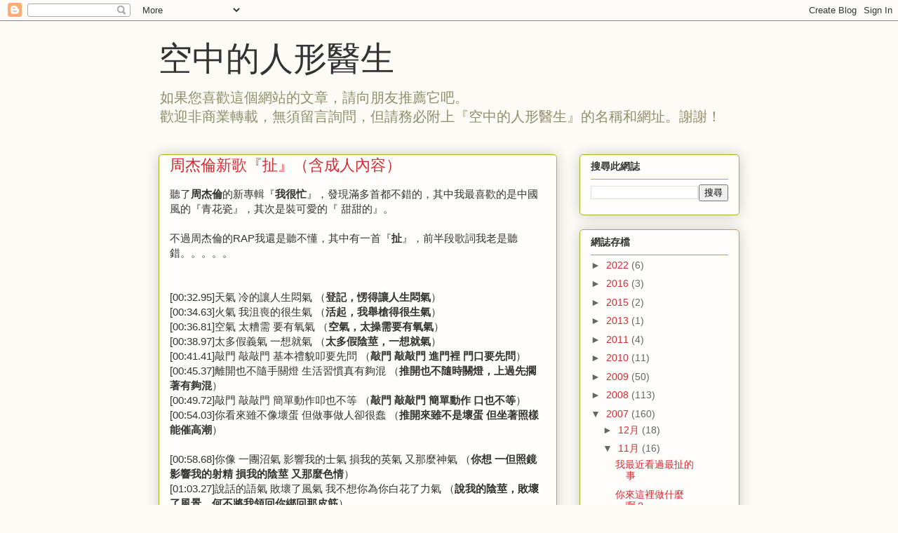

--- FILE ---
content_type: text/html; charset=UTF-8
request_url: https://qq0526.blogspot.com/2007/11/blog-post_1341.html?showComment=1194336840000
body_size: 17092
content:
<!DOCTYPE html>
<html class='v2' dir='ltr' lang='zh-TW'>
<head>
<link href='https://www.blogger.com/static/v1/widgets/4128112664-css_bundle_v2.css' rel='stylesheet' type='text/css'/>
<meta content='width=1100' name='viewport'/>
<meta content='text/html; charset=UTF-8' http-equiv='Content-Type'/>
<meta content='blogger' name='generator'/>
<link href='https://qq0526.blogspot.com/favicon.ico' rel='icon' type='image/x-icon'/>
<link href='http://qq0526.blogspot.com/2007/11/blog-post_1341.html' rel='canonical'/>
<link rel="alternate" type="application/atom+xml" title="空中的人形醫生 - Atom" href="https://qq0526.blogspot.com/feeds/posts/default" />
<link rel="alternate" type="application/rss+xml" title="空中的人形醫生 - RSS" href="https://qq0526.blogspot.com/feeds/posts/default?alt=rss" />
<link rel="service.post" type="application/atom+xml" title="空中的人形醫生 - Atom" href="https://www.blogger.com/feeds/15948695/posts/default" />

<link rel="alternate" type="application/atom+xml" title="空中的人形醫生 - Atom" href="https://qq0526.blogspot.com/feeds/3696916328846045176/comments/default" />
<!--Can't find substitution for tag [blog.ieCssRetrofitLinks]-->
<meta content='http://qq0526.blogspot.com/2007/11/blog-post_1341.html' property='og:url'/>
<meta content='周杰倫新歌『扯』（含成人內容）' property='og:title'/>
<meta content='聽了 周杰倫 的新專輯『 我很忙 』，發現滿多首都不錯的，其中我最喜歡的是中國風的『青花瓷』，其次是裝可愛的『 甜甜的』。 不過周杰倫的RAP我還是聽不懂，其中有一首『 扯 』，前半段歌詞我老是聽錯。。。。。 [00:32.95]天氣 冷的讓人生悶氣  （ 登記，愣得讓人生悶氣 ...' property='og:description'/>
<title>空中的人形醫生: 周杰倫新歌&#12302;扯&#12303;&#65288;含成人內容&#65289;</title>
<style id='page-skin-1' type='text/css'><!--
/*
-----------------------------------------------
Blogger Template Style
Name:     Awesome Inc.
Designer: Tina Chen
URL:      tinachen.org
----------------------------------------------- */
/* Content
----------------------------------------------- */
body {
font: normal normal 15px Arial, Tahoma, Helvetica, FreeSans, sans-serif;
color: #333333;
background: #fcfbf5 none repeat scroll top left;
}
html body .content-outer {
min-width: 0;
max-width: 100%;
width: 100%;
}
a:link {
text-decoration: none;
color: #d52a33;
}
a:visited {
text-decoration: none;
color: #7d181e;
}
a:hover {
text-decoration: underline;
color: #d52a33;
}
.body-fauxcolumn-outer .cap-top {
position: absolute;
z-index: 1;
height: 276px;
width: 100%;
background: transparent none repeat-x scroll top left;
_background-image: none;
}
/* Columns
----------------------------------------------- */
.content-inner {
padding: 0;
}
.header-inner .section {
margin: 0 16px;
}
.tabs-inner .section {
margin: 0 16px;
}
.main-inner {
padding-top: 30px;
}
.main-inner .column-center-inner,
.main-inner .column-left-inner,
.main-inner .column-right-inner {
padding: 0 5px;
}
*+html body .main-inner .column-center-inner {
margin-top: -30px;
}
#layout .main-inner .column-center-inner {
margin-top: 0;
}
/* Header
----------------------------------------------- */
.header-outer {
margin: 0 0 0 0;
background: transparent none repeat scroll 0 0;
}
.Header h1 {
font: normal normal 48px Georgia, Utopia, 'Palatino Linotype', Palatino, serif;
color: #333333;
text-shadow: 0 0 -1px #000000;
}
.Header h1 a {
color: #333333;
}
.Header .description {
font: normal normal 20px Georgia, Utopia, 'Palatino Linotype', Palatino, serif;
color: #908d6a;
}
.header-inner .Header .titlewrapper,
.header-inner .Header .descriptionwrapper {
padding-left: 0;
padding-right: 0;
margin-bottom: 0;
}
.header-inner .Header .titlewrapper {
padding-top: 22px;
}
/* Tabs
----------------------------------------------- */
.tabs-outer {
overflow: hidden;
position: relative;
background: #b3ca88 url(https://resources.blogblog.com/blogblog/data/1kt/awesomeinc/tabs_gradient_light.png) repeat scroll 0 0;
}
#layout .tabs-outer {
overflow: visible;
}
.tabs-cap-top, .tabs-cap-bottom {
position: absolute;
width: 100%;
border-top: 1px solid #908d6a;
}
.tabs-cap-bottom {
bottom: 0;
}
.tabs-inner .widget li a {
display: inline-block;
margin: 0;
padding: .6em 1.5em;
font: normal normal 13px Arial, Tahoma, Helvetica, FreeSans, sans-serif;
color: #333333;
border-top: 1px solid #908d6a;
border-bottom: 1px solid #908d6a;
border-left: 1px solid #908d6a;
height: 16px;
line-height: 16px;
}
.tabs-inner .widget li:last-child a {
border-right: 1px solid #908d6a;
}
.tabs-inner .widget li.selected a, .tabs-inner .widget li a:hover {
background: #63704b url(https://resources.blogblog.com/blogblog/data/1kt/awesomeinc/tabs_gradient_light.png) repeat-x scroll 0 -100px;
color: #ffffff;
}
/* Headings
----------------------------------------------- */
h2 {
font: normal bold 14px Arial, Tahoma, Helvetica, FreeSans, sans-serif;
color: #333333;
}
/* Widgets
----------------------------------------------- */
.main-inner .section {
margin: 0 27px;
padding: 0;
}
.main-inner .column-left-outer,
.main-inner .column-right-outer {
margin-top: 0;
}
#layout .main-inner .column-left-outer,
#layout .main-inner .column-right-outer {
margin-top: 0;
}
.main-inner .column-left-inner,
.main-inner .column-right-inner {
background: transparent none repeat 0 0;
-moz-box-shadow: 0 0 0 rgba(0, 0, 0, .2);
-webkit-box-shadow: 0 0 0 rgba(0, 0, 0, .2);
-goog-ms-box-shadow: 0 0 0 rgba(0, 0, 0, .2);
box-shadow: 0 0 0 rgba(0, 0, 0, .2);
-moz-border-radius: 5px;
-webkit-border-radius: 5px;
-goog-ms-border-radius: 5px;
border-radius: 5px;
}
#layout .main-inner .column-left-inner,
#layout .main-inner .column-right-inner {
margin-top: 0;
}
.sidebar .widget {
font: normal normal 14px Arial, Tahoma, Helvetica, FreeSans, sans-serif;
color: #333333;
}
.sidebar .widget a:link {
color: #d52a33;
}
.sidebar .widget a:visited {
color: #7d181e;
}
.sidebar .widget a:hover {
color: #d52a33;
}
.sidebar .widget h2 {
text-shadow: 0 0 -1px #000000;
}
.main-inner .widget {
background-color: #fefdfa;
border: 1px solid #aab123;
padding: 0 15px 15px;
margin: 20px -16px;
-moz-box-shadow: 0 0 20px rgba(0, 0, 0, .2);
-webkit-box-shadow: 0 0 20px rgba(0, 0, 0, .2);
-goog-ms-box-shadow: 0 0 20px rgba(0, 0, 0, .2);
box-shadow: 0 0 20px rgba(0, 0, 0, .2);
-moz-border-radius: 5px;
-webkit-border-radius: 5px;
-goog-ms-border-radius: 5px;
border-radius: 5px;
}
.main-inner .widget h2 {
margin: 0 -0;
padding: .6em 0 .5em;
border-bottom: 1px solid transparent;
}
.footer-inner .widget h2 {
padding: 0 0 .4em;
border-bottom: 1px solid transparent;
}
.main-inner .widget h2 + div, .footer-inner .widget h2 + div {
border-top: 1px solid #aab123;
padding-top: 8px;
}
.main-inner .widget .widget-content {
margin: 0 -0;
padding: 7px 0 0;
}
.main-inner .widget ul, .main-inner .widget #ArchiveList ul.flat {
margin: -8px -15px 0;
padding: 0;
list-style: none;
}
.main-inner .widget #ArchiveList {
margin: -8px 0 0;
}
.main-inner .widget ul li, .main-inner .widget #ArchiveList ul.flat li {
padding: .5em 15px;
text-indent: 0;
color: #666666;
border-top: 0 solid #aab123;
border-bottom: 1px solid transparent;
}
.main-inner .widget #ArchiveList ul li {
padding-top: .25em;
padding-bottom: .25em;
}
.main-inner .widget ul li:first-child, .main-inner .widget #ArchiveList ul.flat li:first-child {
border-top: none;
}
.main-inner .widget ul li:last-child, .main-inner .widget #ArchiveList ul.flat li:last-child {
border-bottom: none;
}
.post-body {
position: relative;
}
.main-inner .widget .post-body ul {
padding: 0 2.5em;
margin: .5em 0;
list-style: disc;
}
.main-inner .widget .post-body ul li {
padding: 0.25em 0;
margin-bottom: .25em;
color: #333333;
border: none;
}
.footer-inner .widget ul {
padding: 0;
list-style: none;
}
.widget .zippy {
color: #666666;
}
/* Posts
----------------------------------------------- */
body .main-inner .Blog {
padding: 0;
margin-bottom: 1em;
background-color: transparent;
border: none;
-moz-box-shadow: 0 0 0 rgba(0, 0, 0, 0);
-webkit-box-shadow: 0 0 0 rgba(0, 0, 0, 0);
-goog-ms-box-shadow: 0 0 0 rgba(0, 0, 0, 0);
box-shadow: 0 0 0 rgba(0, 0, 0, 0);
}
.main-inner .section:last-child .Blog:last-child {
padding: 0;
margin-bottom: 1em;
}
.main-inner .widget h2.date-header {
margin: 0 -15px 1px;
padding: 0 0 0 0;
font: normal normal 13px Arial, Tahoma, Helvetica, FreeSans, sans-serif;
color: #908d6a;
background: transparent none no-repeat scroll top left;
border-top: 0 solid #aab123;
border-bottom: 1px solid transparent;
-moz-border-radius-topleft: 0;
-moz-border-radius-topright: 0;
-webkit-border-top-left-radius: 0;
-webkit-border-top-right-radius: 0;
border-top-left-radius: 0;
border-top-right-radius: 0;
position: static;
bottom: 100%;
right: 15px;
text-shadow: 0 0 -1px #000000;
}
.main-inner .widget h2.date-header span {
font: normal normal 13px Arial, Tahoma, Helvetica, FreeSans, sans-serif;
display: block;
padding: .5em 15px;
border-left: 0 solid #aab123;
border-right: 0 solid #aab123;
}
.date-outer {
position: relative;
margin: 30px 0 20px;
padding: 0 15px;
background-color: #fefdfa;
border: 1px solid #aab123;
-moz-box-shadow: 0 0 20px rgba(0, 0, 0, .2);
-webkit-box-shadow: 0 0 20px rgba(0, 0, 0, .2);
-goog-ms-box-shadow: 0 0 20px rgba(0, 0, 0, .2);
box-shadow: 0 0 20px rgba(0, 0, 0, .2);
-moz-border-radius: 5px;
-webkit-border-radius: 5px;
-goog-ms-border-radius: 5px;
border-radius: 5px;
}
.date-outer:first-child {
margin-top: 0;
}
.date-outer:last-child {
margin-bottom: 20px;
-moz-border-radius-bottomleft: 5px;
-moz-border-radius-bottomright: 5px;
-webkit-border-bottom-left-radius: 5px;
-webkit-border-bottom-right-radius: 5px;
-goog-ms-border-bottom-left-radius: 5px;
-goog-ms-border-bottom-right-radius: 5px;
border-bottom-left-radius: 5px;
border-bottom-right-radius: 5px;
}
.date-posts {
margin: 0 -0;
padding: 0 0;
clear: both;
}
.post-outer, .inline-ad {
border-top: 1px solid #aab123;
margin: 0 -0;
padding: 15px 0;
}
.post-outer {
padding-bottom: 10px;
}
.post-outer:first-child {
padding-top: 0;
border-top: none;
}
.post-outer:last-child, .inline-ad:last-child {
border-bottom: none;
}
.post-body {
position: relative;
}
.post-body img {
padding: 8px;
background: #ffffff;
border: 1px solid #cccccc;
-moz-box-shadow: 0 0 20px rgba(0, 0, 0, .2);
-webkit-box-shadow: 0 0 20px rgba(0, 0, 0, .2);
box-shadow: 0 0 20px rgba(0, 0, 0, .2);
-moz-border-radius: 5px;
-webkit-border-radius: 5px;
border-radius: 5px;
}
h3.post-title, h4 {
font: normal normal 22px Georgia, Utopia, 'Palatino Linotype', Palatino, serif;
color: #d52a33;
}
h3.post-title a {
font: normal normal 22px Georgia, Utopia, 'Palatino Linotype', Palatino, serif;
color: #d52a33;
}
h3.post-title a:hover {
color: #d52a33;
text-decoration: underline;
}
.post-header {
margin: 0 0 1em;
}
.post-body {
line-height: 1.4;
}
.post-outer h2 {
color: #333333;
}
.post-footer {
margin: 1.5em 0 0;
}
#blog-pager {
padding: 15px;
font-size: 120%;
background-color: #fefdfa;
border: 1px solid #aab123;
-moz-box-shadow: 0 0 20px rgba(0, 0, 0, .2);
-webkit-box-shadow: 0 0 20px rgba(0, 0, 0, .2);
-goog-ms-box-shadow: 0 0 20px rgba(0, 0, 0, .2);
box-shadow: 0 0 20px rgba(0, 0, 0, .2);
-moz-border-radius: 5px;
-webkit-border-radius: 5px;
-goog-ms-border-radius: 5px;
border-radius: 5px;
-moz-border-radius-topleft: 5px;
-moz-border-radius-topright: 5px;
-webkit-border-top-left-radius: 5px;
-webkit-border-top-right-radius: 5px;
-goog-ms-border-top-left-radius: 5px;
-goog-ms-border-top-right-radius: 5px;
border-top-left-radius: 5px;
border-top-right-radius-topright: 5px;
margin-top: 1em;
}
.blog-feeds, .post-feeds {
margin: 1em 0;
text-align: center;
color: #333333;
}
.blog-feeds a, .post-feeds a {
color: #d52a33;
}
.blog-feeds a:visited, .post-feeds a:visited {
color: #7d181e;
}
.blog-feeds a:hover, .post-feeds a:hover {
color: #d52a33;
}
.post-outer .comments {
margin-top: 2em;
}
/* Comments
----------------------------------------------- */
.comments .comments-content .icon.blog-author {
background-repeat: no-repeat;
background-image: url([data-uri]);
}
.comments .comments-content .loadmore a {
border-top: 1px solid #908d6a;
border-bottom: 1px solid #908d6a;
}
.comments .continue {
border-top: 2px solid #908d6a;
}
/* Footer
----------------------------------------------- */
.footer-outer {
margin: -20px 0 -1px;
padding: 20px 0 0;
color: #333333;
overflow: hidden;
}
.footer-fauxborder-left {
border-top: 1px solid #aab123;
background: #fefdfa none repeat scroll 0 0;
-moz-box-shadow: 0 0 20px rgba(0, 0, 0, .2);
-webkit-box-shadow: 0 0 20px rgba(0, 0, 0, .2);
-goog-ms-box-shadow: 0 0 20px rgba(0, 0, 0, .2);
box-shadow: 0 0 20px rgba(0, 0, 0, .2);
margin: 0 -20px;
}
/* Mobile
----------------------------------------------- */
body.mobile {
background-size: auto;
}
.mobile .body-fauxcolumn-outer {
background: transparent none repeat scroll top left;
}
*+html body.mobile .main-inner .column-center-inner {
margin-top: 0;
}
.mobile .main-inner .widget {
padding: 0 0 15px;
}
.mobile .main-inner .widget h2 + div,
.mobile .footer-inner .widget h2 + div {
border-top: none;
padding-top: 0;
}
.mobile .footer-inner .widget h2 {
padding: 0.5em 0;
border-bottom: none;
}
.mobile .main-inner .widget .widget-content {
margin: 0;
padding: 7px 0 0;
}
.mobile .main-inner .widget ul,
.mobile .main-inner .widget #ArchiveList ul.flat {
margin: 0 -15px 0;
}
.mobile .main-inner .widget h2.date-header {
right: 0;
}
.mobile .date-header span {
padding: 0.4em 0;
}
.mobile .date-outer:first-child {
margin-bottom: 0;
border: 1px solid #aab123;
-moz-border-radius-topleft: 5px;
-moz-border-radius-topright: 5px;
-webkit-border-top-left-radius: 5px;
-webkit-border-top-right-radius: 5px;
-goog-ms-border-top-left-radius: 5px;
-goog-ms-border-top-right-radius: 5px;
border-top-left-radius: 5px;
border-top-right-radius: 5px;
}
.mobile .date-outer {
border-color: #aab123;
border-width: 0 1px 1px;
}
.mobile .date-outer:last-child {
margin-bottom: 0;
}
.mobile .main-inner {
padding: 0;
}
.mobile .header-inner .section {
margin: 0;
}
.mobile .post-outer, .mobile .inline-ad {
padding: 5px 0;
}
.mobile .tabs-inner .section {
margin: 0 10px;
}
.mobile .main-inner .widget h2 {
margin: 0;
padding: 0;
}
.mobile .main-inner .widget h2.date-header span {
padding: 0;
}
.mobile .main-inner .widget .widget-content {
margin: 0;
padding: 7px 0 0;
}
.mobile #blog-pager {
border: 1px solid transparent;
background: #fefdfa none repeat scroll 0 0;
}
.mobile .main-inner .column-left-inner,
.mobile .main-inner .column-right-inner {
background: transparent none repeat 0 0;
-moz-box-shadow: none;
-webkit-box-shadow: none;
-goog-ms-box-shadow: none;
box-shadow: none;
}
.mobile .date-posts {
margin: 0;
padding: 0;
}
.mobile .footer-fauxborder-left {
margin: 0;
border-top: inherit;
}
.mobile .main-inner .section:last-child .Blog:last-child {
margin-bottom: 0;
}
.mobile-index-contents {
color: #333333;
}
.mobile .mobile-link-button {
background: #d52a33 url(https://resources.blogblog.com/blogblog/data/1kt/awesomeinc/tabs_gradient_light.png) repeat scroll 0 0;
}
.mobile-link-button a:link, .mobile-link-button a:visited {
color: #ffffff;
}
.mobile .tabs-inner .PageList .widget-content {
background: transparent;
border-top: 1px solid;
border-color: #908d6a;
color: #333333;
}
.mobile .tabs-inner .PageList .widget-content .pagelist-arrow {
border-left: 1px solid #908d6a;
}

--></style>
<style id='template-skin-1' type='text/css'><!--
body {
min-width: 860px;
}
.content-outer, .content-fauxcolumn-outer, .region-inner {
min-width: 860px;
max-width: 860px;
_width: 860px;
}
.main-inner .columns {
padding-left: 0px;
padding-right: 260px;
}
.main-inner .fauxcolumn-center-outer {
left: 0px;
right: 260px;
/* IE6 does not respect left and right together */
_width: expression(this.parentNode.offsetWidth -
parseInt("0px") -
parseInt("260px") + 'px');
}
.main-inner .fauxcolumn-left-outer {
width: 0px;
}
.main-inner .fauxcolumn-right-outer {
width: 260px;
}
.main-inner .column-left-outer {
width: 0px;
right: 100%;
margin-left: -0px;
}
.main-inner .column-right-outer {
width: 260px;
margin-right: -260px;
}
#layout {
min-width: 0;
}
#layout .content-outer {
min-width: 0;
width: 800px;
}
#layout .region-inner {
min-width: 0;
width: auto;
}
body#layout div.add_widget {
padding: 8px;
}
body#layout div.add_widget a {
margin-left: 32px;
}
--></style>
<link href='https://www.blogger.com/dyn-css/authorization.css?targetBlogID=15948695&amp;zx=f4d8aa85-9b9f-47c6-b892-0d3396c42d7d' media='none' onload='if(media!=&#39;all&#39;)media=&#39;all&#39;' rel='stylesheet'/><noscript><link href='https://www.blogger.com/dyn-css/authorization.css?targetBlogID=15948695&amp;zx=f4d8aa85-9b9f-47c6-b892-0d3396c42d7d' rel='stylesheet'/></noscript>
<meta name='google-adsense-platform-account' content='ca-host-pub-1556223355139109'/>
<meta name='google-adsense-platform-domain' content='blogspot.com'/>

<!-- data-ad-client=ca-pub-7236627014762777 -->

</head>
<body class='loading variant-renewable'>
<div class='navbar section' id='navbar' name='導覽列'><div class='widget Navbar' data-version='1' id='Navbar1'><script type="text/javascript">
    function setAttributeOnload(object, attribute, val) {
      if(window.addEventListener) {
        window.addEventListener('load',
          function(){ object[attribute] = val; }, false);
      } else {
        window.attachEvent('onload', function(){ object[attribute] = val; });
      }
    }
  </script>
<div id="navbar-iframe-container"></div>
<script type="text/javascript" src="https://apis.google.com/js/platform.js"></script>
<script type="text/javascript">
      gapi.load("gapi.iframes:gapi.iframes.style.bubble", function() {
        if (gapi.iframes && gapi.iframes.getContext) {
          gapi.iframes.getContext().openChild({
              url: 'https://www.blogger.com/navbar/15948695?po\x3d3696916328846045176\x26origin\x3dhttps://qq0526.blogspot.com',
              where: document.getElementById("navbar-iframe-container"),
              id: "navbar-iframe"
          });
        }
      });
    </script><script type="text/javascript">
(function() {
var script = document.createElement('script');
script.type = 'text/javascript';
script.src = '//pagead2.googlesyndication.com/pagead/js/google_top_exp.js';
var head = document.getElementsByTagName('head')[0];
if (head) {
head.appendChild(script);
}})();
</script>
</div></div>
<div class='body-fauxcolumns'>
<div class='fauxcolumn-outer body-fauxcolumn-outer'>
<div class='cap-top'>
<div class='cap-left'></div>
<div class='cap-right'></div>
</div>
<div class='fauxborder-left'>
<div class='fauxborder-right'></div>
<div class='fauxcolumn-inner'>
</div>
</div>
<div class='cap-bottom'>
<div class='cap-left'></div>
<div class='cap-right'></div>
</div>
</div>
</div>
<div class='content'>
<div class='content-fauxcolumns'>
<div class='fauxcolumn-outer content-fauxcolumn-outer'>
<div class='cap-top'>
<div class='cap-left'></div>
<div class='cap-right'></div>
</div>
<div class='fauxborder-left'>
<div class='fauxborder-right'></div>
<div class='fauxcolumn-inner'>
</div>
</div>
<div class='cap-bottom'>
<div class='cap-left'></div>
<div class='cap-right'></div>
</div>
</div>
</div>
<div class='content-outer'>
<div class='content-cap-top cap-top'>
<div class='cap-left'></div>
<div class='cap-right'></div>
</div>
<div class='fauxborder-left content-fauxborder-left'>
<div class='fauxborder-right content-fauxborder-right'></div>
<div class='content-inner'>
<header>
<div class='header-outer'>
<div class='header-cap-top cap-top'>
<div class='cap-left'></div>
<div class='cap-right'></div>
</div>
<div class='fauxborder-left header-fauxborder-left'>
<div class='fauxborder-right header-fauxborder-right'></div>
<div class='region-inner header-inner'>
<div class='header section' id='header' name='標頭'><div class='widget Header' data-version='1' id='Header1'>
<div id='header-inner'>
<div class='titlewrapper'>
<h1 class='title'>
<a href='https://qq0526.blogspot.com/'>
空中的人形醫生
</a>
</h1>
</div>
<div class='descriptionwrapper'>
<p class='description'><span>如果您喜歡這個網站的文章&#65292;請向朋友推薦它吧&#12290;<br>歡迎非商業轉載&#65292;無須留言詢問&#65292;但請務必附上&#12302;空中的人形醫生&#12303;的名稱和網址&#12290;謝謝&#65281;</span></p>
</div>
</div>
</div></div>
</div>
</div>
<div class='header-cap-bottom cap-bottom'>
<div class='cap-left'></div>
<div class='cap-right'></div>
</div>
</div>
</header>
<div class='tabs-outer'>
<div class='tabs-cap-top cap-top'>
<div class='cap-left'></div>
<div class='cap-right'></div>
</div>
<div class='fauxborder-left tabs-fauxborder-left'>
<div class='fauxborder-right tabs-fauxborder-right'></div>
<div class='region-inner tabs-inner'>
<div class='tabs no-items section' id='crosscol' name='跨欄區'></div>
<div class='tabs no-items section' id='crosscol-overflow' name='Cross-Column 2'></div>
</div>
</div>
<div class='tabs-cap-bottom cap-bottom'>
<div class='cap-left'></div>
<div class='cap-right'></div>
</div>
</div>
<div class='main-outer'>
<div class='main-cap-top cap-top'>
<div class='cap-left'></div>
<div class='cap-right'></div>
</div>
<div class='fauxborder-left main-fauxborder-left'>
<div class='fauxborder-right main-fauxborder-right'></div>
<div class='region-inner main-inner'>
<div class='columns fauxcolumns'>
<div class='fauxcolumn-outer fauxcolumn-center-outer'>
<div class='cap-top'>
<div class='cap-left'></div>
<div class='cap-right'></div>
</div>
<div class='fauxborder-left'>
<div class='fauxborder-right'></div>
<div class='fauxcolumn-inner'>
</div>
</div>
<div class='cap-bottom'>
<div class='cap-left'></div>
<div class='cap-right'></div>
</div>
</div>
<div class='fauxcolumn-outer fauxcolumn-left-outer'>
<div class='cap-top'>
<div class='cap-left'></div>
<div class='cap-right'></div>
</div>
<div class='fauxborder-left'>
<div class='fauxborder-right'></div>
<div class='fauxcolumn-inner'>
</div>
</div>
<div class='cap-bottom'>
<div class='cap-left'></div>
<div class='cap-right'></div>
</div>
</div>
<div class='fauxcolumn-outer fauxcolumn-right-outer'>
<div class='cap-top'>
<div class='cap-left'></div>
<div class='cap-right'></div>
</div>
<div class='fauxborder-left'>
<div class='fauxborder-right'></div>
<div class='fauxcolumn-inner'>
</div>
</div>
<div class='cap-bottom'>
<div class='cap-left'></div>
<div class='cap-right'></div>
</div>
</div>
<!-- corrects IE6 width calculation -->
<div class='columns-inner'>
<div class='column-center-outer'>
<div class='column-center-inner'>
<div class='main section' id='main' name='主版面'><div class='widget Blog' data-version='1' id='Blog1'>
<div class='blog-posts hfeed'>

          <div class="date-outer">
        

          <div class="date-posts">
        
<div class='post-outer'>
<div class='post hentry uncustomized-post-template' itemprop='blogPost' itemscope='itemscope' itemtype='http://schema.org/BlogPosting'>
<meta content='15948695' itemprop='blogId'/>
<meta content='3696916328846045176' itemprop='postId'/>
<a name='3696916328846045176'></a>
<h3 class='post-title entry-title' itemprop='name'>
周杰倫新歌&#12302;扯&#12303;&#65288;含成人內容&#65289;
</h3>
<div class='post-header'>
<div class='post-header-line-1'></div>
</div>
<div class='post-body entry-content' id='post-body-3696916328846045176' itemprop='description articleBody'>
聽了<span style="font-weight: bold;">周杰倫</span>的新專輯&#12302;<span style="font-weight: bold;">我很忙</span>&#12303;&#65292;發現滿多首都不錯的&#65292;其中我最喜歡的是中國風的&#12302;青花瓷&#12303;&#65292;其次是裝可愛的&#12302; 甜甜的&#12303;&#12290;<br /><br />不過周杰倫的RAP我還是聽不懂&#65292;其中有一首&#12302;<span style="font-weight: bold;">扯</span>&#12303;&#65292;前半段歌詞我老是聽錯&#12290;&#12290;&#12290;&#12290;&#12290;<br /><br /><br />[00:32.95]天氣 冷的讓人生悶氣  &#65288;<span style="font-weight: bold;">登記&#65292;愣得讓人生悶氣</span>&#65289;<br />[00:34.63]火氣 我沮喪的很生氣  &#65288;<span style="font-weight: bold;">活起&#65292;我舉槍得很生氣</span>&#65289;<br />[00:36.81]空氣 太糟需 要有氧氣  &#65288;<span style="font-weight: bold;">空氣&#65292;太操需要有氧氣</span>&#65289;<br />[00:38.97]太多假義氣 一想就氣  &#65288;<span style="font-weight: bold;">太多假陰莖&#65292;一想就氣</span>&#65289;<br />[00:41.41]敲門 敲敲門 基本禮貌叩要先問  &#65288;<span style="font-weight: bold;">敲門 敲敲門 進門裡 門口要先問</span>&#65289;<br />[00:45.37]離開也不隨手關燈 生活習慣真有夠混  &#65288;<span style="font-weight: bold;">推開也不隨時關燈&#65292;上過先擱著有夠混</span>&#65289;<br />[00:49.72]敲門 敲敲門 簡單動作叩也不等  &#65288;<span style="font-weight: bold;">敲門 敲敲門 簡單動作 口也不等</span>&#65289;<br />[00:54.03]你看來雖不像壞蛋 但做事做人卻很蠢  &#65288;<span style="font-weight: bold;">推開來雖不是壞蛋 但坐著照樣能催高潮</span>&#65289;<br /><br />[00:58.68]你像 一團沼氣 影響我的士氣 損我的英氣 又那麼神氣 &#65288;<span style="font-weight: bold;">你想 一但照鏡 影響我的射精 損我的陰莖 又那麼色情</span>&#65289;<br />[01:03.27]說話的語氣 敗壞了風氣 我不想你為你白花了力氣 &#65288;<span style="font-weight: bold;">說我的陰莖&#65292;敗壞了風景&#65292;何不將我領回你綁回那皮筋</span>&#65289;<br /><br />[01:06.87]那麼會扯去扯鈴 扯多你就會上癮<br />[01:10.92]扯你最善變的表情 我的解釋請你務必要聽<br />[01:15.32]那 麼會扯去扯鈴 卻扯不出個命運<br />[01:19.31]扯你最善變的表情 嘿你這樣 說我有一點傷心<br /><br />[01:40.66]不停犯錯 不停推拖 養了一堆藉口 等它成熟<br />[01:45.04]前一秒說是朋友 後一秒誣賴我<br />[01:48.76]別再跟我哈啦 我不是個傻瓜<br />[01:52.97]說謊就要付出代價 是應有的懲罰<br />[01:57.55]別再跟我哈啦 你被當成笑話<br />[02:01.92]自己造成的那尷尬 我也沒有辦法啊<br />&#65288;接下來是重複&#65289;<br /><br />另外&#65292;我覺得他的前奏跟間奏跟一首外國歌曲超像<br /><br />就是這首 <span style="font-weight: bold;">Weird Al Yankovic 的&#12302;White &amp; Nerdy&#12303;</span><br /><object height="355" width="425"><param name="movie" value="//www.youtube.com/v/9CmK-VOlYjU"><param name="wmode" value="transparent"><embed src="//www.youtube.com/v/9CmK-VOlYjU" type="application/x-shockwave-flash" wmode="transparent" height="355" width="425"></embed></object><br /><br />然後&#65292;這首歌又讓我想到另一首中文歌&#12290;&#12290;&#12290;&#12290;&#12290;<br /><span style="font-weight: bold;">黃舒駿 的&#12302;她以為她很美麗&#12303;</span><br /><object height="355" width="425"><param name="movie" value="//www.youtube.com/v/VONhtukWlhk"><param name="wmode" value="transparent"><embed src="//www.youtube.com/v/VONhtukWlhk" type="application/x-shockwave-flash" wmode="transparent" height="355" width="425"></embed></object><br /><br />我好像扯的太遠了&#12290;&#12290;&#12290;&#12290;<br /><br />總而言之&#65292;原版歌詞會對不上&#65292;我覺得我的歌詞比較像&#65292;聽過的人覺得呢&#65311;
<div style='clear: both;'></div>
</div>
<div class='post-footer'>
<div class='post-footer-line post-footer-line-1'>
<span class='post-author vcard'>
</span>
<span class='post-timestamp'>
發表於
<meta content='http://qq0526.blogspot.com/2007/11/blog-post_1341.html' itemprop='url'/>
<a class='timestamp-link' href='https://qq0526.blogspot.com/2007/11/blog-post_1341.html' rel='bookmark' title='permanent link'><abbr class='published' itemprop='datePublished' title='2007-11-04T19:40:00+08:00'>11月 04, 2007</abbr></a>
</span>
<span class='post-comment-link'>
</span>
<span class='post-icons'>
</span>
<div class='post-share-buttons goog-inline-block'>
<a class='goog-inline-block share-button sb-email' href='https://www.blogger.com/share-post.g?blogID=15948695&postID=3696916328846045176&target=email' target='_blank' title='以電子郵件傳送這篇文章'><span class='share-button-link-text'>以電子郵件傳送這篇文章</span></a><a class='goog-inline-block share-button sb-blog' href='https://www.blogger.com/share-post.g?blogID=15948695&postID=3696916328846045176&target=blog' onclick='window.open(this.href, "_blank", "height=270,width=475"); return false;' target='_blank' title='BlogThis！'><span class='share-button-link-text'>BlogThis&#65281;</span></a><a class='goog-inline-block share-button sb-twitter' href='https://www.blogger.com/share-post.g?blogID=15948695&postID=3696916328846045176&target=twitter' target='_blank' title='分享至 X'><span class='share-button-link-text'>分享至 X</span></a><a class='goog-inline-block share-button sb-facebook' href='https://www.blogger.com/share-post.g?blogID=15948695&postID=3696916328846045176&target=facebook' onclick='window.open(this.href, "_blank", "height=430,width=640"); return false;' target='_blank' title='分享至 Facebook'><span class='share-button-link-text'>分享至 Facebook</span></a><a class='goog-inline-block share-button sb-pinterest' href='https://www.blogger.com/share-post.g?blogID=15948695&postID=3696916328846045176&target=pinterest' target='_blank' title='分享到 Pinterest'><span class='share-button-link-text'>分享到 Pinterest</span></a>
</div>
</div>
<div class='post-footer-line post-footer-line-2'>
<span class='post-labels'>
文章分類&#65306;
<a href='https://qq0526.blogspot.com/search/label/%E5%BF%83%E5%BE%97%E6%84%9F%E6%83%B3' rel='tag'>心得感想</a>
</span>
</div>
<div class='post-footer-line post-footer-line-3'>
<span class='post-location'>
</span>
</div>
</div>
</div>
<div class='comments' id='comments'>
<a name='comments'></a>
<h4>11 則留言:</h4>
<div id='Blog1_comments-block-wrapper'>
<dl class='' id='comments-block'>
<dt class='comment-author blog-author blogger-comment-icon' id='c743009939441182842'>
<a name='c743009939441182842'></a>
<a href='https://www.blogger.com/profile/08680403296665176807' rel='nofollow'>咩嚕咩</a>
提到...
</dt>
<dd class='comment-body' id='Blog1_cmt-743009939441182842'>
<p>
挖&#65374;真的是驚為天人的像耶XD<BR/>本來聽聽看歌結果聽不懂&#65292;<BR/>對照你的歌詞後&#65374;真的很像耶&#65374;<BR/>真是太好笑拉&#65374;哈哈哈XD
</p>
</dd>
<dd class='comment-footer'>
<span class='comment-timestamp'>
<a href='https://qq0526.blogspot.com/2007/11/blog-post_1341.html?showComment=1194185880000#c743009939441182842' title='comment permalink'>
11月 04, 2007
</a>
<span class='item-control blog-admin pid-497135220'>
<a class='comment-delete' href='https://www.blogger.com/comment/delete/15948695/743009939441182842' title='刪除留言'>
<img src='https://resources.blogblog.com/img/icon_delete13.gif'/>
</a>
</span>
</span>
</dd>
<dt class='comment-author blog-author blogger-comment-icon' id='c3849464536731986716'>
<a name='c3849464536731986716'></a>
<a href='https://www.blogger.com/profile/18365934954467584317' rel='nofollow'>空中的人形醫生</a>
提到...
</dt>
<dd class='comment-body' id='Blog1_cmt-3849464536731986716'>
<p>
哈哈&#65292;對吧&#65292;我昨天就是邊睡覺邊聽&#65292;越聽越怪&#65292;今天才趕快找歌詞&#65292;一看才知道事怎一回事&#12290;<BR/><BR/>可是偏偏對著歌詞又接不上音樂&#65292;所以乾脆把我聽到的自己打出來&#65374;
</p>
</dd>
<dd class='comment-footer'>
<span class='comment-timestamp'>
<a href='https://qq0526.blogspot.com/2007/11/blog-post_1341.html?showComment=1194189180000#c3849464536731986716' title='comment permalink'>
11月 04, 2007
</a>
<span class='item-control blog-admin pid-635369974'>
<a class='comment-delete' href='https://www.blogger.com/comment/delete/15948695/3849464536731986716' title='刪除留言'>
<img src='https://resources.blogblog.com/img/icon_delete13.gif'/>
</a>
</span>
</span>
</dd>
<dt class='comment-author anon-comment-icon' id='c1793488483304713091'>
<a name='c1793488483304713091'></a>
匿名
提到...
</dt>
<dd class='comment-body' id='Blog1_cmt-1793488483304713091'>
<p>
哈哈!那你可是繼騎李湘(七里香)和發入穴(髮如雪)之後的一大創作了XDDDD
</p>
</dd>
<dd class='comment-footer'>
<span class='comment-timestamp'>
<a href='https://qq0526.blogspot.com/2007/11/blog-post_1341.html?showComment=1194282300000#c1793488483304713091' title='comment permalink'>
11月 06, 2007
</a>
<span class='item-control blog-admin pid-192829031'>
<a class='comment-delete' href='https://www.blogger.com/comment/delete/15948695/1793488483304713091' title='刪除留言'>
<img src='https://resources.blogblog.com/img/icon_delete13.gif'/>
</a>
</span>
</span>
</dd>
<dt class='comment-author anon-comment-icon' id='c8988030262342080965'>
<a name='c8988030262342080965'></a>
匿名
提到...
</dt>
<dd class='comment-body' id='Blog1_cmt-8988030262342080965'>
<p>
讓我想起&#12300;至少還有你&#12301;...<BR/><BR/>&#12300;直到感覺你的髮線 有了白雪的痕跡&#12301;<BR/>被我聽成<BR/>&#12300;直到看見你的髮間 有了辦事的痕跡&#12301;<BR/><BR/>害我以為這是一首捉姦在床的哀怨情歌啊 囧rz
</p>
</dd>
<dd class='comment-footer'>
<span class='comment-timestamp'>
<a href='https://qq0526.blogspot.com/2007/11/blog-post_1341.html?showComment=1194296220000#c8988030262342080965' title='comment permalink'>
11月 06, 2007
</a>
<span class='item-control blog-admin pid-192829031'>
<a class='comment-delete' href='https://www.blogger.com/comment/delete/15948695/8988030262342080965' title='刪除留言'>
<img src='https://resources.blogblog.com/img/icon_delete13.gif'/>
</a>
</span>
</span>
</dd>
<dt class='comment-author blog-author blogger-comment-icon' id='c4322718244216725335'>
<a name='c4322718244216725335'></a>
<a href='https://www.blogger.com/profile/18365934954467584317' rel='nofollow'>空中的人形醫生</a>
提到...
</dt>
<dd class='comment-body' id='Blog1_cmt-4322718244216725335'>
<p>
to 林肯兄&#65306;<BR/>看到你的留言&#65292;我才知道有&#12302;發入穴&#12303;這首大作&#65292;感謝告知&#65281;&#65281;我會繼續努力的&#12290;XD<BR/><BR/>to 日光&#65306;<BR/>看樣子您也有&#12302;糟糕王者&#12303;的基因啊&#12290;XD
</p>
</dd>
<dd class='comment-footer'>
<span class='comment-timestamp'>
<a href='https://qq0526.blogspot.com/2007/11/blog-post_1341.html?showComment=1194328920000#c4322718244216725335' title='comment permalink'>
11月 06, 2007
</a>
<span class='item-control blog-admin pid-635369974'>
<a class='comment-delete' href='https://www.blogger.com/comment/delete/15948695/4322718244216725335' title='刪除留言'>
<img src='https://resources.blogblog.com/img/icon_delete13.gif'/>
</a>
</span>
</span>
</dd>
<dt class='comment-author anon-comment-icon' id='c8152336279059546792'>
<a name='c8152336279059546792'></a>
匿名
提到...
</dt>
<dd class='comment-body' id='Blog1_cmt-8152336279059546792'>
<p>
杰伦的歌因为咬词不清&#65292;所以常常有很多版本的&#65292;上次改编版的&#12298;七里香&#12299;也是经典
</p>
</dd>
<dd class='comment-footer'>
<span class='comment-timestamp'>
<a href='https://qq0526.blogspot.com/2007/11/blog-post_1341.html?showComment=1194336840000#c8152336279059546792' title='comment permalink'>
11月 06, 2007
</a>
<span class='item-control blog-admin pid-192829031'>
<a class='comment-delete' href='https://www.blogger.com/comment/delete/15948695/8152336279059546792' title='刪除留言'>
<img src='https://resources.blogblog.com/img/icon_delete13.gif'/>
</a>
</span>
</span>
</dd>
<dt class='comment-author blog-author blogger-comment-icon' id='c5746681425178349954'>
<a name='c5746681425178349954'></a>
<a href='https://www.blogger.com/profile/18365934954467584317' rel='nofollow'>空中的人形醫生</a>
提到...
</dt>
<dd class='comment-body' id='Blog1_cmt-5746681425178349954'>
<p>
嗯&#65292;那首的確是經典啊&#65374;
</p>
</dd>
<dd class='comment-footer'>
<span class='comment-timestamp'>
<a href='https://qq0526.blogspot.com/2007/11/blog-post_1341.html?showComment=1194360900000#c5746681425178349954' title='comment permalink'>
11月 06, 2007
</a>
<span class='item-control blog-admin pid-635369974'>
<a class='comment-delete' href='https://www.blogger.com/comment/delete/15948695/5746681425178349954' title='刪除留言'>
<img src='https://resources.blogblog.com/img/icon_delete13.gif'/>
</a>
</span>
</span>
</dd>
<dt class='comment-author blogger-comment-icon' id='c764478218472818722'>
<a name='c764478218472818722'></a>
<a href='https://www.blogger.com/profile/00914317787761236269' rel='nofollow'>Cha Vi</a>
提到...
</dt>
<dd class='comment-body' id='Blog1_cmt-764478218472818722'>
<p>
哈哈....你的歌詞好利害啊....100%像...
</p>
</dd>
<dd class='comment-footer'>
<span class='comment-timestamp'>
<a href='https://qq0526.blogspot.com/2007/11/blog-post_1341.html?showComment=1194428460000#c764478218472818722' title='comment permalink'>
11月 07, 2007
</a>
<span class='item-control blog-admin pid-2014654373'>
<a class='comment-delete' href='https://www.blogger.com/comment/delete/15948695/764478218472818722' title='刪除留言'>
<img src='https://resources.blogblog.com/img/icon_delete13.gif'/>
</a>
</span>
</span>
</dd>
<dt class='comment-author anon-comment-icon' id='c86280220067921549'>
<a name='c86280220067921549'></a>
匿名
提到...
</dt>
<dd class='comment-body' id='Blog1_cmt-86280220067921549'>
<p>
qq大<BR/>看了之後與歌對照<BR/>真的會臉紅呀<BR/>XD
</p>
</dd>
<dd class='comment-footer'>
<span class='comment-timestamp'>
<a href='https://qq0526.blogspot.com/2007/11/blog-post_1341.html?showComment=1194454800000#c86280220067921549' title='comment permalink'>
11月 08, 2007
</a>
<span class='item-control blog-admin pid-192829031'>
<a class='comment-delete' href='https://www.blogger.com/comment/delete/15948695/86280220067921549' title='刪除留言'>
<img src='https://resources.blogblog.com/img/icon_delete13.gif'/>
</a>
</span>
</span>
</dd>
<dt class='comment-author blogger-comment-icon' id='c5270552729332288184'>
<a name='c5270552729332288184'></a>
<a href='https://www.blogger.com/profile/12407598339887344442' rel='nofollow'>limonadagurl</a>
提到...
</dt>
<dd class='comment-body' id='Blog1_cmt-5270552729332288184'>
<p>
White & Nerdy這首歌的中文翻譯好好笑喔!<BR/>又白又宅..HAHA
</p>
</dd>
<dd class='comment-footer'>
<span class='comment-timestamp'>
<a href='https://qq0526.blogspot.com/2007/11/blog-post_1341.html?showComment=1194546000000#c5270552729332288184' title='comment permalink'>
11月 09, 2007
</a>
<span class='item-control blog-admin pid-823313615'>
<a class='comment-delete' href='https://www.blogger.com/comment/delete/15948695/5270552729332288184' title='刪除留言'>
<img src='https://resources.blogblog.com/img/icon_delete13.gif'/>
</a>
</span>
</span>
</dd>
<dt class='comment-author anon-comment-icon' id='c7982425091735950174'>
<a name='c7982425091735950174'></a>
匿名
提到...
</dt>
<dd class='comment-body' id='Blog1_cmt-7982425091735950174'>
<p>
笑死我了!!  XD
</p>
</dd>
<dd class='comment-footer'>
<span class='comment-timestamp'>
<a href='https://qq0526.blogspot.com/2007/11/blog-post_1341.html?showComment=1203312600000#c7982425091735950174' title='comment permalink'>
2月 18, 2008
</a>
<span class='item-control blog-admin pid-192829031'>
<a class='comment-delete' href='https://www.blogger.com/comment/delete/15948695/7982425091735950174' title='刪除留言'>
<img src='https://resources.blogblog.com/img/icon_delete13.gif'/>
</a>
</span>
</span>
</dd>
</dl>
</div>
<p class='comment-footer'>
<a href='https://www.blogger.com/comment/fullpage/post/15948695/3696916328846045176' onclick=''>張貼留言</a>
</p>
</div>
</div>

        </div></div>
      
</div>
<div class='blog-pager' id='blog-pager'>
<span id='blog-pager-newer-link'>
<a class='blog-pager-newer-link' href='https://qq0526.blogspot.com/2007/10/blog-post_6425.html' id='Blog1_blog-pager-newer-link' title='較新的文章'>較新的文章</a>
</span>
<span id='blog-pager-older-link'>
<a class='blog-pager-older-link' href='https://qq0526.blogspot.com/2007/11/blog-post_04.html' id='Blog1_blog-pager-older-link' title='較舊的文章'>較舊的文章</a>
</span>
<a class='home-link' href='https://qq0526.blogspot.com/'>首頁</a>
</div>
<div class='clear'></div>
<div class='post-feeds'>
<div class='feed-links'>
訂閱&#65306;
<a class='feed-link' href='https://qq0526.blogspot.com/feeds/3696916328846045176/comments/default' target='_blank' type='application/atom+xml'>張貼留言 (Atom)</a>
</div>
</div>
</div><div class='widget PopularPosts' data-version='1' id='PopularPosts1'>
<h2>熱門文章</h2>
<div class='widget-content popular-posts'>
<ul>
<li>
<div class='item-content'>
<div class='item-title'><a href='https://qq0526.blogspot.com/2007/04/blog-post_25.html'>我反對 廢除死刑以及減刑 的理由</a></div>
<div class='item-snippet'> 我在美國的時候&#65292;老師曾經要我們班上的學生&#65292;針對是否廢除 死刑 以及肉體處罰&#65288;如鞭刑&#65289;辯論&#12290;當然&#65292;我是選擇 不贊成廢除 的&#12290;(2016/03/30 追加 我反對廢除死刑的理由(二)  )    第一&#65292;在所謂民主國家中&#65292;能夠被判 重刑 是 相當不容易 的一件事&#65292;就算一審有罪&#65292;也還能...</div>
</div>
<div style='clear: both;'></div>
</li>
<li>
<div class='item-content'>
<div class='item-title'><a href='https://qq0526.blogspot.com/2005/08/link-exchange.html'>Link Exchange 交換連結</a></div>
<div class='item-snippet'>歡迎 經營半年以上 非商業 &#12289; 非成人網站 &#65292;並且文章 不以轉載為主要內容 的 Blog&#12289;論壇&#12289;或個人網站&#65292;與 &#12302;空中的人形醫生&#12303; 交換連結&#12290; 交換前 請先確認 自己的網站或BLOG 首頁能放上本站的連結 再申請&#65292;拜託&#65292;謝謝&#12290;orz 欲登錄連結者請直接於 本篇 留言&#65292; 註明&#12300;站名...</div>
</div>
<div style='clear: both;'></div>
</li>
<li>
<div class='item-content'>
<div class='item-title'><a href='https://qq0526.blogspot.com/2008/07/blog-post.html'>最近消失的原因&#65288;有事想拜託大家&#65289;</a></div>
<div class='item-snippet'>我回台灣訂婚了&#65374;&#65374;&#65281;&#65281; 還跑去挑婚紗&#12290; 不過終於告一段落&#65292;接下來要準備半年後的 結婚典禮 &#12290; 婚紗也還沒拍&#65292;簡直就是 無間地獄 &#8230;&#8230; 現在的婚禮儀式跟以前不太一樣&#65292;居然還有舞台&#65292;搞得像開演唱會一樣&#12290; 最可憐的就是身為阿宅的新人&#65292;別人都是表演唱歌跳舞&#65292;我要表演什麼&#65311; 少林功夫&#65311;漫畫...</div>
</div>
<div style='clear: both;'></div>
</li>
<li>
<div class='item-content'>
<div class='item-thumbnail'>
<a href='https://qq0526.blogspot.com/2008/12/blog-post.html' target='_blank'>
<img alt='' border='0' src='https://lh3.googleusercontent.com/blogger_img_proxy/AEn0k_u4en6t7YAQF4WyBpgPyPZaHedIPda3JuAq_wYuUemmbFGDgXDADCY9I5Jy9YeMMhkxGAjLzNRE_hspO5GYdfqlUG5m0RhiCIft=w72-h72-p-k-no-nu'/>
</a>
</div>
<div class='item-title'><a href='https://qq0526.blogspot.com/2008/12/blog-post.html'>超噓&#65292;男子漢&#65281;正式上市囉&#65374;&#65288;兼第二留言板&#65289;</a></div>
<div class='item-snippet'>這篇是作為 留言 用的&#12290; 如果是 想建議&#12302;主題&#12303;讓我寫 想分享趣事 想問問題 對 我的新書&#12300; 超噓&#65292;男子漢&#65281; &#12301;的感想或建議 想跟其他人亂哈啦 其他&#65288;等我想到補上&#65289; 都歡迎寫在這裡或是寄 EMAIL 給我喔&#65374;謝謝&#65281; ^_^ 超噓&#65292;男子漢&#65281;&#65288;博客來&#65289; 超噓&#65292;男子漢&#65281;&#65288;金石堂&#65289; &#65288;點...</div>
</div>
<div style='clear: both;'></div>
</li>
<li>
<div class='item-content'>
<div class='item-title'><a href='https://qq0526.blogspot.com/2009/02/blog-post.html'>&#12300;菸害防治法&#12301;錯了嗎&#65311;&#65288;2/14補充&#65289;</a></div>
<div class='item-snippet'>自從菸害防治法上路以來&#65292;時不時會看到有癮君子對此大加批伐&#12290; 過年前我也就此議題&#65292;在別人BLOG的文章&#12300; 暴走的利益團體&#65293;&#65293;菸害防制法 &#12301;中&#65292;有過不小篇幅的討論&#65292;以下我將整理成一篇文章貼出來&#12290; 我發現吸煙者對於此法&#65292;最不滿意的地方大概就是 為甚麼以往可以吸煙的吸煙室&#65292;現在居然變成不...</div>
</div>
<div style='clear: both;'></div>
</li>
</ul>
<div class='clear'></div>
</div>
</div></div>
</div>
</div>
<div class='column-left-outer'>
<div class='column-left-inner'>
<aside>
</aside>
</div>
</div>
<div class='column-right-outer'>
<div class='column-right-inner'>
<aside>
<div class='sidebar section' id='sidebar-right-1'>
<div class='widget BlogSearch' data-version='1' id='BlogSearch1'>
<h2 class='title'>搜尋此網誌</h2>
<div class='widget-content'>
<div id='BlogSearch1_form'>
<form action='https://qq0526.blogspot.com/search' class='gsc-search-box' target='_top'>
<table cellpadding='0' cellspacing='0' class='gsc-search-box'>
<tbody>
<tr>
<td class='gsc-input'>
<input autocomplete='off' class='gsc-input' name='q' size='10' title='search' type='text' value=''/>
</td>
<td class='gsc-search-button'>
<input class='gsc-search-button' title='search' type='submit' value='搜尋'/>
</td>
</tr>
</tbody>
</table>
</form>
</div>
</div>
<div class='clear'></div>
</div><div class='widget BlogArchive' data-version='1' id='BlogArchive1'>
<h2>網誌存檔</h2>
<div class='widget-content'>
<div id='ArchiveList'>
<div id='BlogArchive1_ArchiveList'>
<ul class='hierarchy'>
<li class='archivedate collapsed'>
<a class='toggle' href='javascript:void(0)'>
<span class='zippy'>

        &#9658;&#160;
      
</span>
</a>
<a class='post-count-link' href='https://qq0526.blogspot.com/2022/'>
2022
</a>
<span class='post-count' dir='ltr'>(6)</span>
<ul class='hierarchy'>
<li class='archivedate collapsed'>
<a class='toggle' href='javascript:void(0)'>
<span class='zippy'>

        &#9658;&#160;
      
</span>
</a>
<a class='post-count-link' href='https://qq0526.blogspot.com/2022/06/'>
6月
</a>
<span class='post-count' dir='ltr'>(1)</span>
</li>
</ul>
<ul class='hierarchy'>
<li class='archivedate collapsed'>
<a class='toggle' href='javascript:void(0)'>
<span class='zippy'>

        &#9658;&#160;
      
</span>
</a>
<a class='post-count-link' href='https://qq0526.blogspot.com/2022/05/'>
5月
</a>
<span class='post-count' dir='ltr'>(4)</span>
</li>
</ul>
<ul class='hierarchy'>
<li class='archivedate collapsed'>
<a class='toggle' href='javascript:void(0)'>
<span class='zippy'>

        &#9658;&#160;
      
</span>
</a>
<a class='post-count-link' href='https://qq0526.blogspot.com/2022/04/'>
4月
</a>
<span class='post-count' dir='ltr'>(1)</span>
</li>
</ul>
</li>
</ul>
<ul class='hierarchy'>
<li class='archivedate collapsed'>
<a class='toggle' href='javascript:void(0)'>
<span class='zippy'>

        &#9658;&#160;
      
</span>
</a>
<a class='post-count-link' href='https://qq0526.blogspot.com/2016/'>
2016
</a>
<span class='post-count' dir='ltr'>(3)</span>
<ul class='hierarchy'>
<li class='archivedate collapsed'>
<a class='toggle' href='javascript:void(0)'>
<span class='zippy'>

        &#9658;&#160;
      
</span>
</a>
<a class='post-count-link' href='https://qq0526.blogspot.com/2016/04/'>
4月
</a>
<span class='post-count' dir='ltr'>(1)</span>
</li>
</ul>
<ul class='hierarchy'>
<li class='archivedate collapsed'>
<a class='toggle' href='javascript:void(0)'>
<span class='zippy'>

        &#9658;&#160;
      
</span>
</a>
<a class='post-count-link' href='https://qq0526.blogspot.com/2016/03/'>
3月
</a>
<span class='post-count' dir='ltr'>(2)</span>
</li>
</ul>
</li>
</ul>
<ul class='hierarchy'>
<li class='archivedate collapsed'>
<a class='toggle' href='javascript:void(0)'>
<span class='zippy'>

        &#9658;&#160;
      
</span>
</a>
<a class='post-count-link' href='https://qq0526.blogspot.com/2015/'>
2015
</a>
<span class='post-count' dir='ltr'>(2)</span>
<ul class='hierarchy'>
<li class='archivedate collapsed'>
<a class='toggle' href='javascript:void(0)'>
<span class='zippy'>

        &#9658;&#160;
      
</span>
</a>
<a class='post-count-link' href='https://qq0526.blogspot.com/2015/11/'>
11月
</a>
<span class='post-count' dir='ltr'>(1)</span>
</li>
</ul>
<ul class='hierarchy'>
<li class='archivedate collapsed'>
<a class='toggle' href='javascript:void(0)'>
<span class='zippy'>

        &#9658;&#160;
      
</span>
</a>
<a class='post-count-link' href='https://qq0526.blogspot.com/2015/10/'>
10月
</a>
<span class='post-count' dir='ltr'>(1)</span>
</li>
</ul>
</li>
</ul>
<ul class='hierarchy'>
<li class='archivedate collapsed'>
<a class='toggle' href='javascript:void(0)'>
<span class='zippy'>

        &#9658;&#160;
      
</span>
</a>
<a class='post-count-link' href='https://qq0526.blogspot.com/2013/'>
2013
</a>
<span class='post-count' dir='ltr'>(1)</span>
<ul class='hierarchy'>
<li class='archivedate collapsed'>
<a class='toggle' href='javascript:void(0)'>
<span class='zippy'>

        &#9658;&#160;
      
</span>
</a>
<a class='post-count-link' href='https://qq0526.blogspot.com/2013/10/'>
10月
</a>
<span class='post-count' dir='ltr'>(1)</span>
</li>
</ul>
</li>
</ul>
<ul class='hierarchy'>
<li class='archivedate collapsed'>
<a class='toggle' href='javascript:void(0)'>
<span class='zippy'>

        &#9658;&#160;
      
</span>
</a>
<a class='post-count-link' href='https://qq0526.blogspot.com/2011/'>
2011
</a>
<span class='post-count' dir='ltr'>(4)</span>
<ul class='hierarchy'>
<li class='archivedate collapsed'>
<a class='toggle' href='javascript:void(0)'>
<span class='zippy'>

        &#9658;&#160;
      
</span>
</a>
<a class='post-count-link' href='https://qq0526.blogspot.com/2011/06/'>
6月
</a>
<span class='post-count' dir='ltr'>(1)</span>
</li>
</ul>
<ul class='hierarchy'>
<li class='archivedate collapsed'>
<a class='toggle' href='javascript:void(0)'>
<span class='zippy'>

        &#9658;&#160;
      
</span>
</a>
<a class='post-count-link' href='https://qq0526.blogspot.com/2011/03/'>
3月
</a>
<span class='post-count' dir='ltr'>(2)</span>
</li>
</ul>
<ul class='hierarchy'>
<li class='archivedate collapsed'>
<a class='toggle' href='javascript:void(0)'>
<span class='zippy'>

        &#9658;&#160;
      
</span>
</a>
<a class='post-count-link' href='https://qq0526.blogspot.com/2011/02/'>
2月
</a>
<span class='post-count' dir='ltr'>(1)</span>
</li>
</ul>
</li>
</ul>
<ul class='hierarchy'>
<li class='archivedate collapsed'>
<a class='toggle' href='javascript:void(0)'>
<span class='zippy'>

        &#9658;&#160;
      
</span>
</a>
<a class='post-count-link' href='https://qq0526.blogspot.com/2010/'>
2010
</a>
<span class='post-count' dir='ltr'>(11)</span>
<ul class='hierarchy'>
<li class='archivedate collapsed'>
<a class='toggle' href='javascript:void(0)'>
<span class='zippy'>

        &#9658;&#160;
      
</span>
</a>
<a class='post-count-link' href='https://qq0526.blogspot.com/2010/12/'>
12月
</a>
<span class='post-count' dir='ltr'>(1)</span>
</li>
</ul>
<ul class='hierarchy'>
<li class='archivedate collapsed'>
<a class='toggle' href='javascript:void(0)'>
<span class='zippy'>

        &#9658;&#160;
      
</span>
</a>
<a class='post-count-link' href='https://qq0526.blogspot.com/2010/11/'>
11月
</a>
<span class='post-count' dir='ltr'>(1)</span>
</li>
</ul>
<ul class='hierarchy'>
<li class='archivedate collapsed'>
<a class='toggle' href='javascript:void(0)'>
<span class='zippy'>

        &#9658;&#160;
      
</span>
</a>
<a class='post-count-link' href='https://qq0526.blogspot.com/2010/06/'>
6月
</a>
<span class='post-count' dir='ltr'>(2)</span>
</li>
</ul>
<ul class='hierarchy'>
<li class='archivedate collapsed'>
<a class='toggle' href='javascript:void(0)'>
<span class='zippy'>

        &#9658;&#160;
      
</span>
</a>
<a class='post-count-link' href='https://qq0526.blogspot.com/2010/04/'>
4月
</a>
<span class='post-count' dir='ltr'>(3)</span>
</li>
</ul>
<ul class='hierarchy'>
<li class='archivedate collapsed'>
<a class='toggle' href='javascript:void(0)'>
<span class='zippy'>

        &#9658;&#160;
      
</span>
</a>
<a class='post-count-link' href='https://qq0526.blogspot.com/2010/03/'>
3月
</a>
<span class='post-count' dir='ltr'>(1)</span>
</li>
</ul>
<ul class='hierarchy'>
<li class='archivedate collapsed'>
<a class='toggle' href='javascript:void(0)'>
<span class='zippy'>

        &#9658;&#160;
      
</span>
</a>
<a class='post-count-link' href='https://qq0526.blogspot.com/2010/02/'>
2月
</a>
<span class='post-count' dir='ltr'>(3)</span>
</li>
</ul>
</li>
</ul>
<ul class='hierarchy'>
<li class='archivedate collapsed'>
<a class='toggle' href='javascript:void(0)'>
<span class='zippy'>

        &#9658;&#160;
      
</span>
</a>
<a class='post-count-link' href='https://qq0526.blogspot.com/2009/'>
2009
</a>
<span class='post-count' dir='ltr'>(50)</span>
<ul class='hierarchy'>
<li class='archivedate collapsed'>
<a class='toggle' href='javascript:void(0)'>
<span class='zippy'>

        &#9658;&#160;
      
</span>
</a>
<a class='post-count-link' href='https://qq0526.blogspot.com/2009/12/'>
12月
</a>
<span class='post-count' dir='ltr'>(3)</span>
</li>
</ul>
<ul class='hierarchy'>
<li class='archivedate collapsed'>
<a class='toggle' href='javascript:void(0)'>
<span class='zippy'>

        &#9658;&#160;
      
</span>
</a>
<a class='post-count-link' href='https://qq0526.blogspot.com/2009/11/'>
11月
</a>
<span class='post-count' dir='ltr'>(3)</span>
</li>
</ul>
<ul class='hierarchy'>
<li class='archivedate collapsed'>
<a class='toggle' href='javascript:void(0)'>
<span class='zippy'>

        &#9658;&#160;
      
</span>
</a>
<a class='post-count-link' href='https://qq0526.blogspot.com/2009/10/'>
10月
</a>
<span class='post-count' dir='ltr'>(3)</span>
</li>
</ul>
<ul class='hierarchy'>
<li class='archivedate collapsed'>
<a class='toggle' href='javascript:void(0)'>
<span class='zippy'>

        &#9658;&#160;
      
</span>
</a>
<a class='post-count-link' href='https://qq0526.blogspot.com/2009/09/'>
9月
</a>
<span class='post-count' dir='ltr'>(4)</span>
</li>
</ul>
<ul class='hierarchy'>
<li class='archivedate collapsed'>
<a class='toggle' href='javascript:void(0)'>
<span class='zippy'>

        &#9658;&#160;
      
</span>
</a>
<a class='post-count-link' href='https://qq0526.blogspot.com/2009/08/'>
8月
</a>
<span class='post-count' dir='ltr'>(6)</span>
</li>
</ul>
<ul class='hierarchy'>
<li class='archivedate collapsed'>
<a class='toggle' href='javascript:void(0)'>
<span class='zippy'>

        &#9658;&#160;
      
</span>
</a>
<a class='post-count-link' href='https://qq0526.blogspot.com/2009/07/'>
7月
</a>
<span class='post-count' dir='ltr'>(3)</span>
</li>
</ul>
<ul class='hierarchy'>
<li class='archivedate collapsed'>
<a class='toggle' href='javascript:void(0)'>
<span class='zippy'>

        &#9658;&#160;
      
</span>
</a>
<a class='post-count-link' href='https://qq0526.blogspot.com/2009/06/'>
6月
</a>
<span class='post-count' dir='ltr'>(5)</span>
</li>
</ul>
<ul class='hierarchy'>
<li class='archivedate collapsed'>
<a class='toggle' href='javascript:void(0)'>
<span class='zippy'>

        &#9658;&#160;
      
</span>
</a>
<a class='post-count-link' href='https://qq0526.blogspot.com/2009/05/'>
5月
</a>
<span class='post-count' dir='ltr'>(1)</span>
</li>
</ul>
<ul class='hierarchy'>
<li class='archivedate collapsed'>
<a class='toggle' href='javascript:void(0)'>
<span class='zippy'>

        &#9658;&#160;
      
</span>
</a>
<a class='post-count-link' href='https://qq0526.blogspot.com/2009/04/'>
4月
</a>
<span class='post-count' dir='ltr'>(3)</span>
</li>
</ul>
<ul class='hierarchy'>
<li class='archivedate collapsed'>
<a class='toggle' href='javascript:void(0)'>
<span class='zippy'>

        &#9658;&#160;
      
</span>
</a>
<a class='post-count-link' href='https://qq0526.blogspot.com/2009/03/'>
3月
</a>
<span class='post-count' dir='ltr'>(7)</span>
</li>
</ul>
<ul class='hierarchy'>
<li class='archivedate collapsed'>
<a class='toggle' href='javascript:void(0)'>
<span class='zippy'>

        &#9658;&#160;
      
</span>
</a>
<a class='post-count-link' href='https://qq0526.blogspot.com/2009/02/'>
2月
</a>
<span class='post-count' dir='ltr'>(3)</span>
</li>
</ul>
<ul class='hierarchy'>
<li class='archivedate collapsed'>
<a class='toggle' href='javascript:void(0)'>
<span class='zippy'>

        &#9658;&#160;
      
</span>
</a>
<a class='post-count-link' href='https://qq0526.blogspot.com/2009/01/'>
1月
</a>
<span class='post-count' dir='ltr'>(9)</span>
</li>
</ul>
</li>
</ul>
<ul class='hierarchy'>
<li class='archivedate collapsed'>
<a class='toggle' href='javascript:void(0)'>
<span class='zippy'>

        &#9658;&#160;
      
</span>
</a>
<a class='post-count-link' href='https://qq0526.blogspot.com/2008/'>
2008
</a>
<span class='post-count' dir='ltr'>(113)</span>
<ul class='hierarchy'>
<li class='archivedate collapsed'>
<a class='toggle' href='javascript:void(0)'>
<span class='zippy'>

        &#9658;&#160;
      
</span>
</a>
<a class='post-count-link' href='https://qq0526.blogspot.com/2008/12/'>
12月
</a>
<span class='post-count' dir='ltr'>(8)</span>
</li>
</ul>
<ul class='hierarchy'>
<li class='archivedate collapsed'>
<a class='toggle' href='javascript:void(0)'>
<span class='zippy'>

        &#9658;&#160;
      
</span>
</a>
<a class='post-count-link' href='https://qq0526.blogspot.com/2008/11/'>
11月
</a>
<span class='post-count' dir='ltr'>(7)</span>
</li>
</ul>
<ul class='hierarchy'>
<li class='archivedate collapsed'>
<a class='toggle' href='javascript:void(0)'>
<span class='zippy'>

        &#9658;&#160;
      
</span>
</a>
<a class='post-count-link' href='https://qq0526.blogspot.com/2008/10/'>
10月
</a>
<span class='post-count' dir='ltr'>(4)</span>
</li>
</ul>
<ul class='hierarchy'>
<li class='archivedate collapsed'>
<a class='toggle' href='javascript:void(0)'>
<span class='zippy'>

        &#9658;&#160;
      
</span>
</a>
<a class='post-count-link' href='https://qq0526.blogspot.com/2008/09/'>
9月
</a>
<span class='post-count' dir='ltr'>(9)</span>
</li>
</ul>
<ul class='hierarchy'>
<li class='archivedate collapsed'>
<a class='toggle' href='javascript:void(0)'>
<span class='zippy'>

        &#9658;&#160;
      
</span>
</a>
<a class='post-count-link' href='https://qq0526.blogspot.com/2008/08/'>
8月
</a>
<span class='post-count' dir='ltr'>(9)</span>
</li>
</ul>
<ul class='hierarchy'>
<li class='archivedate collapsed'>
<a class='toggle' href='javascript:void(0)'>
<span class='zippy'>

        &#9658;&#160;
      
</span>
</a>
<a class='post-count-link' href='https://qq0526.blogspot.com/2008/07/'>
7月
</a>
<span class='post-count' dir='ltr'>(7)</span>
</li>
</ul>
<ul class='hierarchy'>
<li class='archivedate collapsed'>
<a class='toggle' href='javascript:void(0)'>
<span class='zippy'>

        &#9658;&#160;
      
</span>
</a>
<a class='post-count-link' href='https://qq0526.blogspot.com/2008/06/'>
6月
</a>
<span class='post-count' dir='ltr'>(7)</span>
</li>
</ul>
<ul class='hierarchy'>
<li class='archivedate collapsed'>
<a class='toggle' href='javascript:void(0)'>
<span class='zippy'>

        &#9658;&#160;
      
</span>
</a>
<a class='post-count-link' href='https://qq0526.blogspot.com/2008/05/'>
5月
</a>
<span class='post-count' dir='ltr'>(11)</span>
</li>
</ul>
<ul class='hierarchy'>
<li class='archivedate collapsed'>
<a class='toggle' href='javascript:void(0)'>
<span class='zippy'>

        &#9658;&#160;
      
</span>
</a>
<a class='post-count-link' href='https://qq0526.blogspot.com/2008/04/'>
4月
</a>
<span class='post-count' dir='ltr'>(12)</span>
</li>
</ul>
<ul class='hierarchy'>
<li class='archivedate collapsed'>
<a class='toggle' href='javascript:void(0)'>
<span class='zippy'>

        &#9658;&#160;
      
</span>
</a>
<a class='post-count-link' href='https://qq0526.blogspot.com/2008/03/'>
3月
</a>
<span class='post-count' dir='ltr'>(10)</span>
</li>
</ul>
<ul class='hierarchy'>
<li class='archivedate collapsed'>
<a class='toggle' href='javascript:void(0)'>
<span class='zippy'>

        &#9658;&#160;
      
</span>
</a>
<a class='post-count-link' href='https://qq0526.blogspot.com/2008/02/'>
2月
</a>
<span class='post-count' dir='ltr'>(14)</span>
</li>
</ul>
<ul class='hierarchy'>
<li class='archivedate collapsed'>
<a class='toggle' href='javascript:void(0)'>
<span class='zippy'>

        &#9658;&#160;
      
</span>
</a>
<a class='post-count-link' href='https://qq0526.blogspot.com/2008/01/'>
1月
</a>
<span class='post-count' dir='ltr'>(15)</span>
</li>
</ul>
</li>
</ul>
<ul class='hierarchy'>
<li class='archivedate expanded'>
<a class='toggle' href='javascript:void(0)'>
<span class='zippy toggle-open'>

        &#9660;&#160;
      
</span>
</a>
<a class='post-count-link' href='https://qq0526.blogspot.com/2007/'>
2007
</a>
<span class='post-count' dir='ltr'>(160)</span>
<ul class='hierarchy'>
<li class='archivedate collapsed'>
<a class='toggle' href='javascript:void(0)'>
<span class='zippy'>

        &#9658;&#160;
      
</span>
</a>
<a class='post-count-link' href='https://qq0526.blogspot.com/2007/12/'>
12月
</a>
<span class='post-count' dir='ltr'>(18)</span>
</li>
</ul>
<ul class='hierarchy'>
<li class='archivedate expanded'>
<a class='toggle' href='javascript:void(0)'>
<span class='zippy toggle-open'>

        &#9660;&#160;
      
</span>
</a>
<a class='post-count-link' href='https://qq0526.blogspot.com/2007/11/'>
11月
</a>
<span class='post-count' dir='ltr'>(16)</span>
<ul class='posts'>
<li><a href='https://qq0526.blogspot.com/2007/11/blog-post_28.html'>我最近看過最扯的事</a></li>
<li><a href='https://qq0526.blogspot.com/2007/12/airwaves.html'>你來這裡做什麼啊&#65311;</a></li>
<li><a href='https://qq0526.blogspot.com/2007/11/blog-post_26.html'>我是來讀書的</a></li>
<li><a href='https://qq0526.blogspot.com/2007/11/blog-post_3641.html'>如果你連錢都不相信了&#65292;你還能相信什麼&#65311;</a></li>
<li><a href='https://qq0526.blogspot.com/2007/11/blog-post_22.html'>醫德之內涵</a></li>
<li><a href='https://qq0526.blogspot.com/2007/11/part-3.html'>有明星臉的明星 Part 3</a></li>
<li><a href='https://qq0526.blogspot.com/2007/09/blogger-hack-blog.html'>Blogger hack 打造自己的Blog&#65288;懶人包 2009/10/02已更新&#65289;</a></li>
<li><a href='https://qq0526.blogspot.com/2007/11/ubuntu-710-nvidia.html'>Ubuntu 7.10 簡單升級NVIDIA新版驅動程式</a></li>
<li><a href='https://qq0526.blogspot.com/2007/11/ubuntu-710-compiz-fusion.html'>Ubuntu 7.10下解決 Compiz Fusion 黑視窗的問題</a></li>
<li><a href='https://qq0526.blogspot.com/2007/11/blog-post_15.html'>是我走錯地方&#65292;不好意思&#12290;</a></li>
<li><a href='https://qq0526.blogspot.com/2007/11/20081.html'>2008總統大選特別報導&#65288;1&#65289;</a></li>
<li><a href='https://qq0526.blogspot.com/2007/11/part-2.html'>有明星臉的明星 Part 2</a></li>
<li><a href='https://qq0526.blogspot.com/2007/11/blog-post_10.html'>有明星臉的明星</a></li>
<li><a href='https://qq0526.blogspot.com/2007/10/blog-post_6425.html'>推薦好看的日劇&#65374;</a></li>
<li><a href='https://qq0526.blogspot.com/2007/11/blog-post_1341.html'>周杰倫新歌&#12302;扯&#12303;&#65288;含成人內容&#65289;</a></li>
<li><a href='https://qq0526.blogspot.com/2007/11/blog-post_04.html'>到底是在&#12302;宅&#12303;什麼&#65311;</a></li>
</ul>
</li>
</ul>
<ul class='hierarchy'>
<li class='archivedate collapsed'>
<a class='toggle' href='javascript:void(0)'>
<span class='zippy'>

        &#9658;&#160;
      
</span>
</a>
<a class='post-count-link' href='https://qq0526.blogspot.com/2007/10/'>
10月
</a>
<span class='post-count' dir='ltr'>(10)</span>
</li>
</ul>
<ul class='hierarchy'>
<li class='archivedate collapsed'>
<a class='toggle' href='javascript:void(0)'>
<span class='zippy'>

        &#9658;&#160;
      
</span>
</a>
<a class='post-count-link' href='https://qq0526.blogspot.com/2007/09/'>
9月
</a>
<span class='post-count' dir='ltr'>(11)</span>
</li>
</ul>
<ul class='hierarchy'>
<li class='archivedate collapsed'>
<a class='toggle' href='javascript:void(0)'>
<span class='zippy'>

        &#9658;&#160;
      
</span>
</a>
<a class='post-count-link' href='https://qq0526.blogspot.com/2007/08/'>
8月
</a>
<span class='post-count' dir='ltr'>(5)</span>
</li>
</ul>
<ul class='hierarchy'>
<li class='archivedate collapsed'>
<a class='toggle' href='javascript:void(0)'>
<span class='zippy'>

        &#9658;&#160;
      
</span>
</a>
<a class='post-count-link' href='https://qq0526.blogspot.com/2007/07/'>
7月
</a>
<span class='post-count' dir='ltr'>(5)</span>
</li>
</ul>
<ul class='hierarchy'>
<li class='archivedate collapsed'>
<a class='toggle' href='javascript:void(0)'>
<span class='zippy'>

        &#9658;&#160;
      
</span>
</a>
<a class='post-count-link' href='https://qq0526.blogspot.com/2007/06/'>
6月
</a>
<span class='post-count' dir='ltr'>(15)</span>
</li>
</ul>
<ul class='hierarchy'>
<li class='archivedate collapsed'>
<a class='toggle' href='javascript:void(0)'>
<span class='zippy'>

        &#9658;&#160;
      
</span>
</a>
<a class='post-count-link' href='https://qq0526.blogspot.com/2007/05/'>
5月
</a>
<span class='post-count' dir='ltr'>(16)</span>
</li>
</ul>
<ul class='hierarchy'>
<li class='archivedate collapsed'>
<a class='toggle' href='javascript:void(0)'>
<span class='zippy'>

        &#9658;&#160;
      
</span>
</a>
<a class='post-count-link' href='https://qq0526.blogspot.com/2007/04/'>
4月
</a>
<span class='post-count' dir='ltr'>(23)</span>
</li>
</ul>
<ul class='hierarchy'>
<li class='archivedate collapsed'>
<a class='toggle' href='javascript:void(0)'>
<span class='zippy'>

        &#9658;&#160;
      
</span>
</a>
<a class='post-count-link' href='https://qq0526.blogspot.com/2007/03/'>
3月
</a>
<span class='post-count' dir='ltr'>(16)</span>
</li>
</ul>
<ul class='hierarchy'>
<li class='archivedate collapsed'>
<a class='toggle' href='javascript:void(0)'>
<span class='zippy'>

        &#9658;&#160;
      
</span>
</a>
<a class='post-count-link' href='https://qq0526.blogspot.com/2007/02/'>
2月
</a>
<span class='post-count' dir='ltr'>(10)</span>
</li>
</ul>
<ul class='hierarchy'>
<li class='archivedate collapsed'>
<a class='toggle' href='javascript:void(0)'>
<span class='zippy'>

        &#9658;&#160;
      
</span>
</a>
<a class='post-count-link' href='https://qq0526.blogspot.com/2007/01/'>
1月
</a>
<span class='post-count' dir='ltr'>(15)</span>
</li>
</ul>
</li>
</ul>
<ul class='hierarchy'>
<li class='archivedate collapsed'>
<a class='toggle' href='javascript:void(0)'>
<span class='zippy'>

        &#9658;&#160;
      
</span>
</a>
<a class='post-count-link' href='https://qq0526.blogspot.com/2006/'>
2006
</a>
<span class='post-count' dir='ltr'>(47)</span>
<ul class='hierarchy'>
<li class='archivedate collapsed'>
<a class='toggle' href='javascript:void(0)'>
<span class='zippy'>

        &#9658;&#160;
      
</span>
</a>
<a class='post-count-link' href='https://qq0526.blogspot.com/2006/12/'>
12月
</a>
<span class='post-count' dir='ltr'>(12)</span>
</li>
</ul>
<ul class='hierarchy'>
<li class='archivedate collapsed'>
<a class='toggle' href='javascript:void(0)'>
<span class='zippy'>

        &#9658;&#160;
      
</span>
</a>
<a class='post-count-link' href='https://qq0526.blogspot.com/2006/11/'>
11月
</a>
<span class='post-count' dir='ltr'>(11)</span>
</li>
</ul>
<ul class='hierarchy'>
<li class='archivedate collapsed'>
<a class='toggle' href='javascript:void(0)'>
<span class='zippy'>

        &#9658;&#160;
      
</span>
</a>
<a class='post-count-link' href='https://qq0526.blogspot.com/2006/10/'>
10月
</a>
<span class='post-count' dir='ltr'>(15)</span>
</li>
</ul>
<ul class='hierarchy'>
<li class='archivedate collapsed'>
<a class='toggle' href='javascript:void(0)'>
<span class='zippy'>

        &#9658;&#160;
      
</span>
</a>
<a class='post-count-link' href='https://qq0526.blogspot.com/2006/09/'>
9月
</a>
<span class='post-count' dir='ltr'>(8)</span>
</li>
</ul>
<ul class='hierarchy'>
<li class='archivedate collapsed'>
<a class='toggle' href='javascript:void(0)'>
<span class='zippy'>

        &#9658;&#160;
      
</span>
</a>
<a class='post-count-link' href='https://qq0526.blogspot.com/2006/03/'>
3月
</a>
<span class='post-count' dir='ltr'>(1)</span>
</li>
</ul>
</li>
</ul>
<ul class='hierarchy'>
<li class='archivedate collapsed'>
<a class='toggle' href='javascript:void(0)'>
<span class='zippy'>

        &#9658;&#160;
      
</span>
</a>
<a class='post-count-link' href='https://qq0526.blogspot.com/2005/'>
2005
</a>
<span class='post-count' dir='ltr'>(7)</span>
<ul class='hierarchy'>
<li class='archivedate collapsed'>
<a class='toggle' href='javascript:void(0)'>
<span class='zippy'>

        &#9658;&#160;
      
</span>
</a>
<a class='post-count-link' href='https://qq0526.blogspot.com/2005/11/'>
11月
</a>
<span class='post-count' dir='ltr'>(5)</span>
</li>
</ul>
<ul class='hierarchy'>
<li class='archivedate collapsed'>
<a class='toggle' href='javascript:void(0)'>
<span class='zippy'>

        &#9658;&#160;
      
</span>
</a>
<a class='post-count-link' href='https://qq0526.blogspot.com/2005/08/'>
8月
</a>
<span class='post-count' dir='ltr'>(2)</span>
</li>
</ul>
</li>
</ul>
<ul class='hierarchy'>
<li class='archivedate collapsed'>
<a class='toggle' href='javascript:void(0)'>
<span class='zippy'>

        &#9658;&#160;
      
</span>
</a>
<a class='post-count-link' href='https://qq0526.blogspot.com/2001/'>
2001
</a>
<span class='post-count' dir='ltr'>(1)</span>
<ul class='hierarchy'>
<li class='archivedate collapsed'>
<a class='toggle' href='javascript:void(0)'>
<span class='zippy'>

        &#9658;&#160;
      
</span>
</a>
<a class='post-count-link' href='https://qq0526.blogspot.com/2001/12/'>
12月
</a>
<span class='post-count' dir='ltr'>(1)</span>
</li>
</ul>
</li>
</ul>
</div>
</div>
<div class='clear'></div>
</div>
</div><div class='widget Label' data-version='1' id='Label1'>
<h2>標籤</h2>
<div class='widget-content list-label-widget-content'>
<ul>
<li>
<a dir='ltr' href='https://qq0526.blogspot.com/search/label/%E4%BA%BA%E9%AB%94%E9%8D%8A%E6%88%90%E9%99%A3'>人體鍊成陣</a>
</li>
<li>
<a dir='ltr' href='https://qq0526.blogspot.com/search/label/%E5%85%AC%E5%91%8A%E4%BA%8B%E9%A0%85'>公告事項</a>
</li>
<li>
<a dir='ltr' href='https://qq0526.blogspot.com/search/label/%E5%BF%83%E5%BE%97%E6%84%9F%E6%83%B3'>心得感想</a>
</li>
<li>
<a dir='ltr' href='https://qq0526.blogspot.com/search/label/%E5%87%BA%E6%9B%B8%E8%A8%98%E4%BA%8B'>出書記事</a>
</li>
<li>
<a dir='ltr' href='https://qq0526.blogspot.com/search/label/%E6%9C%89%E8%B6%A3%E7%9A%84%E8%B3%87%E8%A8%8A'>有趣的資訊</a>
</li>
<li>
<a dir='ltr' href='https://qq0526.blogspot.com/search/label/%E6%88%91%E5%8F%8D%E5%B0%8D%E5%BB%A2%E9%99%A4%E6%AD%BB%E5%88%91'>我反對廢除死刑</a>
</li>
<li>
<a dir='ltr' href='https://qq0526.blogspot.com/search/label/%E6%88%91%E5%9C%A8%E6%97%A5%E6%9C%AC%E7%9A%84%E7%94%9F%E6%B4%BB'>我在日本的生活</a>
</li>
<li>
<a dir='ltr' href='https://qq0526.blogspot.com/search/label/%E4%BD%BF%E7%94%A8%E8%AA%AA%E6%98%8E'>使用說明</a>
</li>
<li>
<a dir='ltr' href='https://qq0526.blogspot.com/search/label/%E5%A5%87%E6%83%B3'>奇想</a>
</li>
<li>
<a dir='ltr' href='https://qq0526.blogspot.com/search/label/%E7%AC%91%E8%A9%B1KUSO'>笑話KUSO</a>
</li>
<li>
<a dir='ltr' href='https://qq0526.blogspot.com/search/label/%E5%B8%B8%E8%AD%98%E8%88%87%E5%81%8F%E8%A6%8B'>常識與偏見</a>
</li>
<li>
<a dir='ltr' href='https://qq0526.blogspot.com/search/label/%E6%8E%A8%E8%96%A6%E8%BB%9F%E9%AB%94'>推薦軟體</a>
</li>
<li>
<a dir='ltr' href='https://qq0526.blogspot.com/search/label/%E7%8F%BE%E8%B1%A1%E7%9A%84%E8%A9%95%E8%AB%96'>現象的評論</a>
</li>
<li>
<a dir='ltr' href='https://qq0526.blogspot.com/search/label/%E7%B6%B2%E5%8F%8B%E4%BE%86%E4%BF%A1'>網友來信</a>
</li>
<li>
<a dir='ltr' href='https://qq0526.blogspot.com/search/label/Blogger%20Hack%20%E6%8F%92%E4%BB%B6%E6%95%99%E5%AD%B8'>Blogger Hack 插件教學</a>
</li>
<li>
<a dir='ltr' href='https://qq0526.blogspot.com/search/label/Midjourney%20AI'>Midjourney AI</a>
</li>
</ul>
<div class='clear'></div>
</div>
</div><div class='widget FeaturedPost' data-version='1' id='FeaturedPost1'>
<h2 class='title'>精選文章</h2>
<div class='post-summary'>
<h3><a href='https://qq0526.blogspot.com/2022/06/midjourney-ai.html'>Midjourney AI畫圖 教程 教學 -- 有效的關鍵字 詞彙</a></h3>
<p>
未描述的部分可能產生意料之外的結果 您可以任意地使用具體或模糊的描述&#65292;但您遺漏的任何內容都將是隨機的&#12290; 含糊其辭是獲得多樣性的好方法&#65292;但成果可能與你所想的不一樣&#12290; 盡量清楚描述對您很重要的任何背景或細節&#12290; &#160; 嘗試視覺上定義明確的詞彙 視覺上定義明確的意思是網路上有很多明確的照片...
</p>
</div>
<style type='text/css'>
    .image {
      width: 100%;
    }
  </style>
<div class='clear'></div>
</div></div>
</aside>
</div>
</div>
</div>
<div style='clear: both'></div>
<!-- columns -->
</div>
<!-- main -->
</div>
</div>
<div class='main-cap-bottom cap-bottom'>
<div class='cap-left'></div>
<div class='cap-right'></div>
</div>
</div>
<footer>
<div class='footer-outer'>
<div class='footer-cap-top cap-top'>
<div class='cap-left'></div>
<div class='cap-right'></div>
</div>
<div class='fauxborder-left footer-fauxborder-left'>
<div class='fauxborder-right footer-fauxborder-right'></div>
<div class='region-inner footer-inner'>
<div class='foot no-items section' id='footer-1'>
</div>
<table border='0' cellpadding='0' cellspacing='0' class='section-columns columns-2'>
<tbody>
<tr>
<td class='first columns-cell'>
<div class='foot no-items section' id='footer-2-1'></div>
</td>
<td class='columns-cell'>
<div class='foot no-items section' id='footer-2-2'></div>
</td>
</tr>
</tbody>
</table>
<!-- outside of the include in order to lock Attribution widget -->
<div class='foot section' id='footer-3' name='頁尾'><div class='widget Attribution' data-version='1' id='Attribution1'>
<div class='widget-content' style='text-align: center;'>
頂尖企業主題. 技術提供&#65306;<a href='https://www.blogger.com' target='_blank'>Blogger</a>.
</div>
<div class='clear'></div>
</div></div>
</div>
</div>
<div class='footer-cap-bottom cap-bottom'>
<div class='cap-left'></div>
<div class='cap-right'></div>
</div>
</div>
</footer>
<!-- content -->
</div>
</div>
<div class='content-cap-bottom cap-bottom'>
<div class='cap-left'></div>
<div class='cap-right'></div>
</div>
</div>
</div>
<script type='text/javascript'>
    window.setTimeout(function() {
        document.body.className = document.body.className.replace('loading', '');
      }, 10);
  </script>

<script type="text/javascript" src="https://www.blogger.com/static/v1/widgets/1601900224-widgets.js"></script>
<script type='text/javascript'>
window['__wavt'] = 'AOuZoY7mnAvGa884WMoJOBsknu1ghYax9w:1762190384679';_WidgetManager._Init('//www.blogger.com/rearrange?blogID\x3d15948695','//qq0526.blogspot.com/2007/11/blog-post_1341.html','15948695');
_WidgetManager._SetDataContext([{'name': 'blog', 'data': {'blogId': '15948695', 'title': '\u7a7a\u4e2d\u7684\u4eba\u5f62\u91ab\u751f', 'url': 'https://qq0526.blogspot.com/2007/11/blog-post_1341.html', 'canonicalUrl': 'http://qq0526.blogspot.com/2007/11/blog-post_1341.html', 'homepageUrl': 'https://qq0526.blogspot.com/', 'searchUrl': 'https://qq0526.blogspot.com/search', 'canonicalHomepageUrl': 'http://qq0526.blogspot.com/', 'blogspotFaviconUrl': 'https://qq0526.blogspot.com/favicon.ico', 'bloggerUrl': 'https://www.blogger.com', 'hasCustomDomain': false, 'httpsEnabled': true, 'enabledCommentProfileImages': false, 'gPlusViewType': 'FILTERED_POSTMOD', 'adultContent': false, 'analyticsAccountNumber': '', 'encoding': 'UTF-8', 'locale': 'zh-TW', 'localeUnderscoreDelimited': 'zh_tw', 'languageDirection': 'ltr', 'isPrivate': false, 'isMobile': false, 'isMobileRequest': false, 'mobileClass': '', 'isPrivateBlog': false, 'isDynamicViewsAvailable': true, 'feedLinks': '\x3clink rel\x3d\x22alternate\x22 type\x3d\x22application/atom+xml\x22 title\x3d\x22\u7a7a\u4e2d\u7684\u4eba\u5f62\u91ab\u751f - Atom\x22 href\x3d\x22https://qq0526.blogspot.com/feeds/posts/default\x22 /\x3e\n\x3clink rel\x3d\x22alternate\x22 type\x3d\x22application/rss+xml\x22 title\x3d\x22\u7a7a\u4e2d\u7684\u4eba\u5f62\u91ab\u751f - RSS\x22 href\x3d\x22https://qq0526.blogspot.com/feeds/posts/default?alt\x3drss\x22 /\x3e\n\x3clink rel\x3d\x22service.post\x22 type\x3d\x22application/atom+xml\x22 title\x3d\x22\u7a7a\u4e2d\u7684\u4eba\u5f62\u91ab\u751f - Atom\x22 href\x3d\x22https://www.blogger.com/feeds/15948695/posts/default\x22 /\x3e\n\n\x3clink rel\x3d\x22alternate\x22 type\x3d\x22application/atom+xml\x22 title\x3d\x22\u7a7a\u4e2d\u7684\u4eba\u5f62\u91ab\u751f - Atom\x22 href\x3d\x22https://qq0526.blogspot.com/feeds/3696916328846045176/comments/default\x22 /\x3e\n', 'meTag': '', 'adsenseClientId': 'ca-pub-7236627014762777', 'adsenseHostId': 'ca-host-pub-1556223355139109', 'adsenseHasAds': true, 'adsenseAutoAds': false, 'boqCommentIframeForm': true, 'loginRedirectParam': '', 'view': '', 'dynamicViewsCommentsSrc': '//www.blogblog.com/dynamicviews/4224c15c4e7c9321/js/comments.js', 'dynamicViewsScriptSrc': '//www.blogblog.com/dynamicviews/93b5482d11d1bbee', 'plusOneApiSrc': 'https://apis.google.com/js/platform.js', 'disableGComments': true, 'interstitialAccepted': false, 'sharing': {'platforms': [{'name': '\u53d6\u5f97\u9023\u7d50', 'key': 'link', 'shareMessage': '\u53d6\u5f97\u9023\u7d50', 'target': ''}, {'name': 'Facebook', 'key': 'facebook', 'shareMessage': '\u5206\u4eab\u5230 Facebook', 'target': 'facebook'}, {'name': 'BlogThis\uff01', 'key': 'blogThis', 'shareMessage': 'BlogThis\uff01', 'target': 'blog'}, {'name': 'X', 'key': 'twitter', 'shareMessage': '\u5206\u4eab\u5230 X', 'target': 'twitter'}, {'name': 'Pinterest', 'key': 'pinterest', 'shareMessage': '\u5206\u4eab\u5230 Pinterest', 'target': 'pinterest'}, {'name': '\u4ee5\u96fb\u5b50\u90f5\u4ef6\u50b3\u9001', 'key': 'email', 'shareMessage': '\u4ee5\u96fb\u5b50\u90f5\u4ef6\u50b3\u9001', 'target': 'email'}], 'disableGooglePlus': true, 'googlePlusShareButtonWidth': 0, 'googlePlusBootstrap': '\x3cscript type\x3d\x22text/javascript\x22\x3ewindow.___gcfg \x3d {\x27lang\x27: \x27zh_TW\x27};\x3c/script\x3e'}, 'hasCustomJumpLinkMessage': true, 'jumpLinkMessage': 'Read more \xbb', 'pageType': 'item', 'postId': '3696916328846045176', 'pageName': '\u5468\u6770\u502b\u65b0\u6b4c\u300e\u626f\u300f\uff08\u542b\u6210\u4eba\u5167\u5bb9\uff09', 'pageTitle': '\u7a7a\u4e2d\u7684\u4eba\u5f62\u91ab\u751f: \u5468\u6770\u502b\u65b0\u6b4c\u300e\u626f\u300f\uff08\u542b\u6210\u4eba\u5167\u5bb9\uff09'}}, {'name': 'features', 'data': {}}, {'name': 'messages', 'data': {'edit': '\u7de8\u8f2f', 'linkCopiedToClipboard': '\u5df2\u5c07\u9023\u7d50\u8907\u88fd\u5230\u526a\u8cbc\u7c3f\uff01', 'ok': '\u78ba\u5b9a', 'postLink': '\u6587\u7ae0\u9023\u7d50'}}, {'name': 'template', 'data': {'name': 'Awesome Inc.', 'localizedName': '\u9802\u5c16\u4f01\u696d', 'isResponsive': false, 'isAlternateRendering': false, 'isCustom': false, 'variant': 'renewable', 'variantId': 'renewable'}}, {'name': 'view', 'data': {'classic': {'name': 'classic', 'url': '?view\x3dclassic'}, 'flipcard': {'name': 'flipcard', 'url': '?view\x3dflipcard'}, 'magazine': {'name': 'magazine', 'url': '?view\x3dmagazine'}, 'mosaic': {'name': 'mosaic', 'url': '?view\x3dmosaic'}, 'sidebar': {'name': 'sidebar', 'url': '?view\x3dsidebar'}, 'snapshot': {'name': 'snapshot', 'url': '?view\x3dsnapshot'}, 'timeslide': {'name': 'timeslide', 'url': '?view\x3dtimeslide'}, 'isMobile': false, 'title': '\u5468\u6770\u502b\u65b0\u6b4c\u300e\u626f\u300f\uff08\u542b\u6210\u4eba\u5167\u5bb9\uff09', 'description': '\u807d\u4e86 \u5468\u6770\u502b \u7684\u65b0\u5c08\u8f2f\u300e \u6211\u5f88\u5fd9 \u300f\uff0c\u767c\u73fe\u6eff\u591a\u9996\u90fd\u4e0d\u932f\u7684\uff0c\u5176\u4e2d\u6211\u6700\u559c\u6b61\u7684\u662f\u4e2d\u570b\u98a8\u7684\u300e\u9752\u82b1\u74f7\u300f\uff0c\u5176\u6b21\u662f\u88dd\u53ef\u611b\u7684\u300e \u751c\u751c\u7684\u300f\u3002 \u4e0d\u904e\u5468\u6770\u502b\u7684RAP\u6211\u9084\u662f\u807d\u4e0d\u61c2\uff0c\u5176\u4e2d\u6709\u4e00\u9996\u300e \u626f \u300f\uff0c\u524d\u534a\u6bb5\u6b4c\u8a5e\u6211\u8001\u662f\u807d\u932f\u3002\u3002\u3002\u3002\u3002 [00:32.95]\u5929\u6c23 \u51b7\u7684\u8b93\u4eba\u751f\u60b6\u6c23  \uff08 \u767b\u8a18\uff0c\u6123\u5f97\u8b93\u4eba\u751f\u60b6\u6c23 ...', 'url': 'https://qq0526.blogspot.com/2007/11/blog-post_1341.html', 'type': 'item', 'isSingleItem': true, 'isMultipleItems': false, 'isError': false, 'isPage': false, 'isPost': true, 'isHomepage': false, 'isArchive': false, 'isLabelSearch': false, 'postId': 3696916328846045176}}]);
_WidgetManager._RegisterWidget('_NavbarView', new _WidgetInfo('Navbar1', 'navbar', document.getElementById('Navbar1'), {}, 'displayModeFull'));
_WidgetManager._RegisterWidget('_HeaderView', new _WidgetInfo('Header1', 'header', document.getElementById('Header1'), {}, 'displayModeFull'));
_WidgetManager._RegisterWidget('_BlogView', new _WidgetInfo('Blog1', 'main', document.getElementById('Blog1'), {'cmtInteractionsEnabled': false, 'lightboxEnabled': true, 'lightboxModuleUrl': 'https://www.blogger.com/static/v1/jsbin/672940158-lbx__zh_tw.js', 'lightboxCssUrl': 'https://www.blogger.com/static/v1/v-css/828616780-lightbox_bundle.css'}, 'displayModeFull'));
_WidgetManager._RegisterWidget('_PopularPostsView', new _WidgetInfo('PopularPosts1', 'main', document.getElementById('PopularPosts1'), {}, 'displayModeFull'));
_WidgetManager._RegisterWidget('_BlogSearchView', new _WidgetInfo('BlogSearch1', 'sidebar-right-1', document.getElementById('BlogSearch1'), {}, 'displayModeFull'));
_WidgetManager._RegisterWidget('_BlogArchiveView', new _WidgetInfo('BlogArchive1', 'sidebar-right-1', document.getElementById('BlogArchive1'), {'languageDirection': 'ltr', 'loadingMessage': '\u8f09\u5165\u4e2d\x26hellip;'}, 'displayModeFull'));
_WidgetManager._RegisterWidget('_LabelView', new _WidgetInfo('Label1', 'sidebar-right-1', document.getElementById('Label1'), {}, 'displayModeFull'));
_WidgetManager._RegisterWidget('_FeaturedPostView', new _WidgetInfo('FeaturedPost1', 'sidebar-right-1', document.getElementById('FeaturedPost1'), {}, 'displayModeFull'));
_WidgetManager._RegisterWidget('_AttributionView', new _WidgetInfo('Attribution1', 'footer-3', document.getElementById('Attribution1'), {}, 'displayModeFull'));
</script>
</body>
</html>